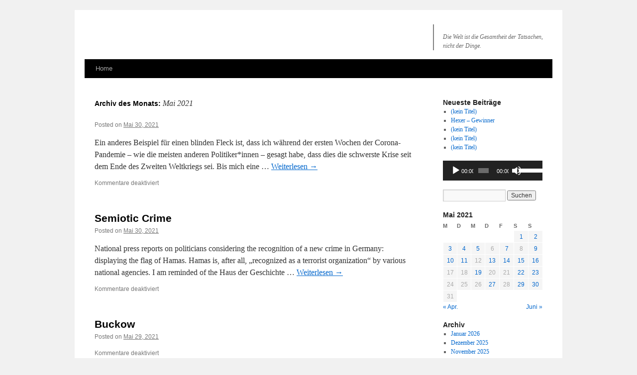

--- FILE ---
content_type: text/html; charset=UTF-8
request_url: https://mwehle.de/wp/?m=202105
body_size: 10893
content:
<!DOCTYPE html>
<html lang="de">
<head>
<meta charset="UTF-8" />
<title>
Mai | 2021 | 	</title>
<link rel="profile" href="http://gmpg.org/xfn/11" />
<link rel="stylesheet" type="text/css" media="all" href="https://mwehle.de/wp/wp-content/themes/twentyten-child/style.css?ver=20190507" />
<link rel="pingback" href="https://mwehle.de/wp/xmlrpc.php">
<meta name='robots' content='max-image-preview:large' />
<link rel="alternate" type="application/rss+xml" title=" &raquo; Feed" href="https://mwehle.de/wp/?feed=rss2" />
<link rel="alternate" type="application/rss+xml" title=" &raquo; Kommentar-Feed" href="https://mwehle.de/wp/?feed=comments-rss2" />
<style id='wp-img-auto-sizes-contain-inline-css' type='text/css'>
img:is([sizes=auto i],[sizes^="auto," i]){contain-intrinsic-size:3000px 1500px}
/*# sourceURL=wp-img-auto-sizes-contain-inline-css */
</style>
<style id='wp-emoji-styles-inline-css' type='text/css'>

	img.wp-smiley, img.emoji {
		display: inline !important;
		border: none !important;
		box-shadow: none !important;
		height: 1em !important;
		width: 1em !important;
		margin: 0 0.07em !important;
		vertical-align: -0.1em !important;
		background: none !important;
		padding: 0 !important;
	}
/*# sourceURL=wp-emoji-styles-inline-css */
</style>
<style id='wp-block-library-inline-css' type='text/css'>
:root{--wp-block-synced-color:#7a00df;--wp-block-synced-color--rgb:122,0,223;--wp-bound-block-color:var(--wp-block-synced-color);--wp-editor-canvas-background:#ddd;--wp-admin-theme-color:#007cba;--wp-admin-theme-color--rgb:0,124,186;--wp-admin-theme-color-darker-10:#006ba1;--wp-admin-theme-color-darker-10--rgb:0,107,160.5;--wp-admin-theme-color-darker-20:#005a87;--wp-admin-theme-color-darker-20--rgb:0,90,135;--wp-admin-border-width-focus:2px}@media (min-resolution:192dpi){:root{--wp-admin-border-width-focus:1.5px}}.wp-element-button{cursor:pointer}:root .has-very-light-gray-background-color{background-color:#eee}:root .has-very-dark-gray-background-color{background-color:#313131}:root .has-very-light-gray-color{color:#eee}:root .has-very-dark-gray-color{color:#313131}:root .has-vivid-green-cyan-to-vivid-cyan-blue-gradient-background{background:linear-gradient(135deg,#00d084,#0693e3)}:root .has-purple-crush-gradient-background{background:linear-gradient(135deg,#34e2e4,#4721fb 50%,#ab1dfe)}:root .has-hazy-dawn-gradient-background{background:linear-gradient(135deg,#faaca8,#dad0ec)}:root .has-subdued-olive-gradient-background{background:linear-gradient(135deg,#fafae1,#67a671)}:root .has-atomic-cream-gradient-background{background:linear-gradient(135deg,#fdd79a,#004a59)}:root .has-nightshade-gradient-background{background:linear-gradient(135deg,#330968,#31cdcf)}:root .has-midnight-gradient-background{background:linear-gradient(135deg,#020381,#2874fc)}:root{--wp--preset--font-size--normal:16px;--wp--preset--font-size--huge:42px}.has-regular-font-size{font-size:1em}.has-larger-font-size{font-size:2.625em}.has-normal-font-size{font-size:var(--wp--preset--font-size--normal)}.has-huge-font-size{font-size:var(--wp--preset--font-size--huge)}.has-text-align-center{text-align:center}.has-text-align-left{text-align:left}.has-text-align-right{text-align:right}.has-fit-text{white-space:nowrap!important}#end-resizable-editor-section{display:none}.aligncenter{clear:both}.items-justified-left{justify-content:flex-start}.items-justified-center{justify-content:center}.items-justified-right{justify-content:flex-end}.items-justified-space-between{justify-content:space-between}.screen-reader-text{border:0;clip-path:inset(50%);height:1px;margin:-1px;overflow:hidden;padding:0;position:absolute;width:1px;word-wrap:normal!important}.screen-reader-text:focus{background-color:#ddd;clip-path:none;color:#444;display:block;font-size:1em;height:auto;left:5px;line-height:normal;padding:15px 23px 14px;text-decoration:none;top:5px;width:auto;z-index:100000}html :where(.has-border-color){border-style:solid}html :where([style*=border-top-color]){border-top-style:solid}html :where([style*=border-right-color]){border-right-style:solid}html :where([style*=border-bottom-color]){border-bottom-style:solid}html :where([style*=border-left-color]){border-left-style:solid}html :where([style*=border-width]){border-style:solid}html :where([style*=border-top-width]){border-top-style:solid}html :where([style*=border-right-width]){border-right-style:solid}html :where([style*=border-bottom-width]){border-bottom-style:solid}html :where([style*=border-left-width]){border-left-style:solid}html :where(img[class*=wp-image-]){height:auto;max-width:100%}:where(figure){margin:0 0 1em}html :where(.is-position-sticky){--wp-admin--admin-bar--position-offset:var(--wp-admin--admin-bar--height,0px)}@media screen and (max-width:600px){html :where(.is-position-sticky){--wp-admin--admin-bar--position-offset:0px}}

/*# sourceURL=wp-block-library-inline-css */
</style><style id='global-styles-inline-css' type='text/css'>
:root{--wp--preset--aspect-ratio--square: 1;--wp--preset--aspect-ratio--4-3: 4/3;--wp--preset--aspect-ratio--3-4: 3/4;--wp--preset--aspect-ratio--3-2: 3/2;--wp--preset--aspect-ratio--2-3: 2/3;--wp--preset--aspect-ratio--16-9: 16/9;--wp--preset--aspect-ratio--9-16: 9/16;--wp--preset--color--black: #000;--wp--preset--color--cyan-bluish-gray: #abb8c3;--wp--preset--color--white: #fff;--wp--preset--color--pale-pink: #f78da7;--wp--preset--color--vivid-red: #cf2e2e;--wp--preset--color--luminous-vivid-orange: #ff6900;--wp--preset--color--luminous-vivid-amber: #fcb900;--wp--preset--color--light-green-cyan: #7bdcb5;--wp--preset--color--vivid-green-cyan: #00d084;--wp--preset--color--pale-cyan-blue: #8ed1fc;--wp--preset--color--vivid-cyan-blue: #0693e3;--wp--preset--color--vivid-purple: #9b51e0;--wp--preset--color--blue: #0066cc;--wp--preset--color--medium-gray: #666;--wp--preset--color--light-gray: #f1f1f1;--wp--preset--gradient--vivid-cyan-blue-to-vivid-purple: linear-gradient(135deg,rgb(6,147,227) 0%,rgb(155,81,224) 100%);--wp--preset--gradient--light-green-cyan-to-vivid-green-cyan: linear-gradient(135deg,rgb(122,220,180) 0%,rgb(0,208,130) 100%);--wp--preset--gradient--luminous-vivid-amber-to-luminous-vivid-orange: linear-gradient(135deg,rgb(252,185,0) 0%,rgb(255,105,0) 100%);--wp--preset--gradient--luminous-vivid-orange-to-vivid-red: linear-gradient(135deg,rgb(255,105,0) 0%,rgb(207,46,46) 100%);--wp--preset--gradient--very-light-gray-to-cyan-bluish-gray: linear-gradient(135deg,rgb(238,238,238) 0%,rgb(169,184,195) 100%);--wp--preset--gradient--cool-to-warm-spectrum: linear-gradient(135deg,rgb(74,234,220) 0%,rgb(151,120,209) 20%,rgb(207,42,186) 40%,rgb(238,44,130) 60%,rgb(251,105,98) 80%,rgb(254,248,76) 100%);--wp--preset--gradient--blush-light-purple: linear-gradient(135deg,rgb(255,206,236) 0%,rgb(152,150,240) 100%);--wp--preset--gradient--blush-bordeaux: linear-gradient(135deg,rgb(254,205,165) 0%,rgb(254,45,45) 50%,rgb(107,0,62) 100%);--wp--preset--gradient--luminous-dusk: linear-gradient(135deg,rgb(255,203,112) 0%,rgb(199,81,192) 50%,rgb(65,88,208) 100%);--wp--preset--gradient--pale-ocean: linear-gradient(135deg,rgb(255,245,203) 0%,rgb(182,227,212) 50%,rgb(51,167,181) 100%);--wp--preset--gradient--electric-grass: linear-gradient(135deg,rgb(202,248,128) 0%,rgb(113,206,126) 100%);--wp--preset--gradient--midnight: linear-gradient(135deg,rgb(2,3,129) 0%,rgb(40,116,252) 100%);--wp--preset--font-size--small: 13px;--wp--preset--font-size--medium: 20px;--wp--preset--font-size--large: 36px;--wp--preset--font-size--x-large: 42px;--wp--preset--spacing--20: 0.44rem;--wp--preset--spacing--30: 0.67rem;--wp--preset--spacing--40: 1rem;--wp--preset--spacing--50: 1.5rem;--wp--preset--spacing--60: 2.25rem;--wp--preset--spacing--70: 3.38rem;--wp--preset--spacing--80: 5.06rem;--wp--preset--shadow--natural: 6px 6px 9px rgba(0, 0, 0, 0.2);--wp--preset--shadow--deep: 12px 12px 50px rgba(0, 0, 0, 0.4);--wp--preset--shadow--sharp: 6px 6px 0px rgba(0, 0, 0, 0.2);--wp--preset--shadow--outlined: 6px 6px 0px -3px rgb(255, 255, 255), 6px 6px rgb(0, 0, 0);--wp--preset--shadow--crisp: 6px 6px 0px rgb(0, 0, 0);}:where(.is-layout-flex){gap: 0.5em;}:where(.is-layout-grid){gap: 0.5em;}body .is-layout-flex{display: flex;}.is-layout-flex{flex-wrap: wrap;align-items: center;}.is-layout-flex > :is(*, div){margin: 0;}body .is-layout-grid{display: grid;}.is-layout-grid > :is(*, div){margin: 0;}:where(.wp-block-columns.is-layout-flex){gap: 2em;}:where(.wp-block-columns.is-layout-grid){gap: 2em;}:where(.wp-block-post-template.is-layout-flex){gap: 1.25em;}:where(.wp-block-post-template.is-layout-grid){gap: 1.25em;}.has-black-color{color: var(--wp--preset--color--black) !important;}.has-cyan-bluish-gray-color{color: var(--wp--preset--color--cyan-bluish-gray) !important;}.has-white-color{color: var(--wp--preset--color--white) !important;}.has-pale-pink-color{color: var(--wp--preset--color--pale-pink) !important;}.has-vivid-red-color{color: var(--wp--preset--color--vivid-red) !important;}.has-luminous-vivid-orange-color{color: var(--wp--preset--color--luminous-vivid-orange) !important;}.has-luminous-vivid-amber-color{color: var(--wp--preset--color--luminous-vivid-amber) !important;}.has-light-green-cyan-color{color: var(--wp--preset--color--light-green-cyan) !important;}.has-vivid-green-cyan-color{color: var(--wp--preset--color--vivid-green-cyan) !important;}.has-pale-cyan-blue-color{color: var(--wp--preset--color--pale-cyan-blue) !important;}.has-vivid-cyan-blue-color{color: var(--wp--preset--color--vivid-cyan-blue) !important;}.has-vivid-purple-color{color: var(--wp--preset--color--vivid-purple) !important;}.has-black-background-color{background-color: var(--wp--preset--color--black) !important;}.has-cyan-bluish-gray-background-color{background-color: var(--wp--preset--color--cyan-bluish-gray) !important;}.has-white-background-color{background-color: var(--wp--preset--color--white) !important;}.has-pale-pink-background-color{background-color: var(--wp--preset--color--pale-pink) !important;}.has-vivid-red-background-color{background-color: var(--wp--preset--color--vivid-red) !important;}.has-luminous-vivid-orange-background-color{background-color: var(--wp--preset--color--luminous-vivid-orange) !important;}.has-luminous-vivid-amber-background-color{background-color: var(--wp--preset--color--luminous-vivid-amber) !important;}.has-light-green-cyan-background-color{background-color: var(--wp--preset--color--light-green-cyan) !important;}.has-vivid-green-cyan-background-color{background-color: var(--wp--preset--color--vivid-green-cyan) !important;}.has-pale-cyan-blue-background-color{background-color: var(--wp--preset--color--pale-cyan-blue) !important;}.has-vivid-cyan-blue-background-color{background-color: var(--wp--preset--color--vivid-cyan-blue) !important;}.has-vivid-purple-background-color{background-color: var(--wp--preset--color--vivid-purple) !important;}.has-black-border-color{border-color: var(--wp--preset--color--black) !important;}.has-cyan-bluish-gray-border-color{border-color: var(--wp--preset--color--cyan-bluish-gray) !important;}.has-white-border-color{border-color: var(--wp--preset--color--white) !important;}.has-pale-pink-border-color{border-color: var(--wp--preset--color--pale-pink) !important;}.has-vivid-red-border-color{border-color: var(--wp--preset--color--vivid-red) !important;}.has-luminous-vivid-orange-border-color{border-color: var(--wp--preset--color--luminous-vivid-orange) !important;}.has-luminous-vivid-amber-border-color{border-color: var(--wp--preset--color--luminous-vivid-amber) !important;}.has-light-green-cyan-border-color{border-color: var(--wp--preset--color--light-green-cyan) !important;}.has-vivid-green-cyan-border-color{border-color: var(--wp--preset--color--vivid-green-cyan) !important;}.has-pale-cyan-blue-border-color{border-color: var(--wp--preset--color--pale-cyan-blue) !important;}.has-vivid-cyan-blue-border-color{border-color: var(--wp--preset--color--vivid-cyan-blue) !important;}.has-vivid-purple-border-color{border-color: var(--wp--preset--color--vivid-purple) !important;}.has-vivid-cyan-blue-to-vivid-purple-gradient-background{background: var(--wp--preset--gradient--vivid-cyan-blue-to-vivid-purple) !important;}.has-light-green-cyan-to-vivid-green-cyan-gradient-background{background: var(--wp--preset--gradient--light-green-cyan-to-vivid-green-cyan) !important;}.has-luminous-vivid-amber-to-luminous-vivid-orange-gradient-background{background: var(--wp--preset--gradient--luminous-vivid-amber-to-luminous-vivid-orange) !important;}.has-luminous-vivid-orange-to-vivid-red-gradient-background{background: var(--wp--preset--gradient--luminous-vivid-orange-to-vivid-red) !important;}.has-very-light-gray-to-cyan-bluish-gray-gradient-background{background: var(--wp--preset--gradient--very-light-gray-to-cyan-bluish-gray) !important;}.has-cool-to-warm-spectrum-gradient-background{background: var(--wp--preset--gradient--cool-to-warm-spectrum) !important;}.has-blush-light-purple-gradient-background{background: var(--wp--preset--gradient--blush-light-purple) !important;}.has-blush-bordeaux-gradient-background{background: var(--wp--preset--gradient--blush-bordeaux) !important;}.has-luminous-dusk-gradient-background{background: var(--wp--preset--gradient--luminous-dusk) !important;}.has-pale-ocean-gradient-background{background: var(--wp--preset--gradient--pale-ocean) !important;}.has-electric-grass-gradient-background{background: var(--wp--preset--gradient--electric-grass) !important;}.has-midnight-gradient-background{background: var(--wp--preset--gradient--midnight) !important;}.has-small-font-size{font-size: var(--wp--preset--font-size--small) !important;}.has-medium-font-size{font-size: var(--wp--preset--font-size--medium) !important;}.has-large-font-size{font-size: var(--wp--preset--font-size--large) !important;}.has-x-large-font-size{font-size: var(--wp--preset--font-size--x-large) !important;}
/*# sourceURL=global-styles-inline-css */
</style>

<style id='classic-theme-styles-inline-css' type='text/css'>
/*! This file is auto-generated */
.wp-block-button__link{color:#fff;background-color:#32373c;border-radius:9999px;box-shadow:none;text-decoration:none;padding:calc(.667em + 2px) calc(1.333em + 2px);font-size:1.125em}.wp-block-file__button{background:#32373c;color:#fff;text-decoration:none}
/*# sourceURL=/wp-includes/css/classic-themes.min.css */
</style>
<link rel='stylesheet' id='bb-tcs-editor-style-shared-css' href='https://mwehle.de/wp/wp-content/themes/twentyten-child/editor-style-shared.css' type='text/css' media='all' />
<link rel='stylesheet' id='ce_responsive-css' href='https://mwehle.de/wp/wp-content/plugins/simple-embed-code/css/video-container.min.css?ver=2.5.1' type='text/css' media='all' />
<link rel='stylesheet' id='output-style-css' href='https://mwehle.de/wp/wp-content/plugins/wp-gpx-maps/css/wp-gpx-maps-output.css?ver=1.0.0' type='text/css' media='all' />
<link rel='stylesheet' id='leaflet-css' href='https://mwehle.de/wp/wp-content/plugins/wp-gpx-maps/ThirdParties/Leaflet_1.5.1/leaflet.css?ver=1.5.1' type='text/css' media='all' />
<link rel='stylesheet' id='leaflet.markercluster-css' href='https://mwehle.de/wp/wp-content/plugins/wp-gpx-maps/ThirdParties/Leaflet.markercluster-1.4.1/MarkerCluster.css?ver=1.4.1,' type='text/css' media='all' />
<link rel='stylesheet' id='leaflet.Photo-css' href='https://mwehle.de/wp/wp-content/plugins/wp-gpx-maps/ThirdParties/Leaflet.Photo/Leaflet.Photo.css?ver=6.9' type='text/css' media='all' />
<link rel='stylesheet' id='leaflet.fullscreen-css' href='https://mwehle.de/wp/wp-content/plugins/wp-gpx-maps/ThirdParties/leaflet.fullscreen-1.4.5/Control.FullScreen.css?ver=1.5.1' type='text/css' media='all' />
<link rel='stylesheet' id='parent-style-css' href='https://mwehle.de/wp/wp-content/themes/twentyten/style.css?ver=6.9' type='text/css' media='all' />
<link rel='stylesheet' id='child-style-css' href='https://mwehle.de/wp/wp-content/themes/twentyten-child/style.css?ver=1.0.0' type='text/css' media='all' />
<link rel='stylesheet' id='twentyten-block-style-css' href='https://mwehle.de/wp/wp-content/themes/twentyten/blocks.css?ver=20250220' type='text/css' media='all' />
<link rel='stylesheet' id='tablepress-default-css' href='https://mwehle.de/wp/wp-content/tablepress-combined.min.css?ver=310' type='text/css' media='all' />
<script type="text/javascript" src="https://mwehle.de/wp/wp-content/plugins/wp-gpx-maps/ThirdParties/Leaflet_1.5.1/leaflet.js?ver=1.5.1" id="leaflet-js"></script>
<script type="text/javascript" src="https://mwehle.de/wp/wp-content/plugins/wp-gpx-maps/ThirdParties/Leaflet.markercluster-1.4.1/leaflet.markercluster.js?ver=1.4.1" id="leaflet.markercluster-js"></script>
<script type="text/javascript" src="https://mwehle.de/wp/wp-content/plugins/wp-gpx-maps/ThirdParties/Leaflet.Photo/Leaflet.Photo.js?ver=6.9" id="leaflet.Photo-js"></script>
<script type="text/javascript" src="https://mwehle.de/wp/wp-content/plugins/wp-gpx-maps/ThirdParties/leaflet.fullscreen-1.4.5/Control.FullScreen.js?ver=1.4.5" id="leaflet.fullscreen-js"></script>
<script type="text/javascript" src="https://mwehle.de/wp/wp-includes/js/jquery/jquery.min.js?ver=3.7.1" id="jquery-core-js"></script>
<script type="text/javascript" src="https://mwehle.de/wp/wp-includes/js/jquery/jquery-migrate.min.js?ver=3.4.1" id="jquery-migrate-js"></script>
<script type="text/javascript" src="https://mwehle.de/wp/wp-content/plugins/wp-gpx-maps/js/Chart.min.js?ver=2.8.0" id="chartjs-js"></script>
<script type="text/javascript" src="https://mwehle.de/wp/wp-content/plugins/wp-gpx-maps/js/WP-GPX-Maps.js?ver=1.6.02" id="wp-gpx-maps-js"></script>
<link rel="https://api.w.org/" href="https://mwehle.de/wp/index.php?rest_route=/" /><link rel="EditURI" type="application/rsd+xml" title="RSD" href="https://mwehle.de/wp/xmlrpc.php?rsd" />
<meta name="generator" content="WordPress 6.9" />
<link rel="icon" href="https://mwehle.eu/wp/wp-content/uploads/2019/02/cropped-mwehle23012019-32x32.jpg" sizes="32x32" />
<link rel="icon" href="https://mwehle.eu/wp/wp-content/uploads/2019/02/cropped-mwehle23012019-192x192.jpg" sizes="192x192" />
<link rel="apple-touch-icon" href="https://mwehle.eu/wp/wp-content/uploads/2019/02/cropped-mwehle23012019-180x180.jpg" />
<meta name="msapplication-TileImage" content="https://mwehle.eu/wp/wp-content/uploads/2019/02/cropped-mwehle23012019-270x270.jpg" />
		<style type="text/css" id="wp-custom-css">
			.wp-caption p.wp-caption-text {
	display: inline;
  -webkit-box-decoration-break: clone;
  box-decoration-break: clone;
}

.wp-caption.alignleft {
  text-align: left !important;
}

.wp-caption.alignright {
  text-align: right !important;
}		</style>
		<link rel='stylesheet' id='mediaelement-css' href='https://mwehle.de/wp/wp-includes/js/mediaelement/mediaelementplayer-legacy.min.css?ver=4.2.17' type='text/css' media='all' />
<link rel='stylesheet' id='wp-mediaelement-css' href='https://mwehle.de/wp/wp-includes/js/mediaelement/wp-mediaelement.min.css?ver=6.9' type='text/css' media='all' />
</head>

<body class="archive date wp-theme-twentyten wp-child-theme-twentyten-child">
<div id="wrapper" class="hfeed">
	<div id="header">
		<div id="masthead">
			<div id="branding" role="banner">
								<div id="site-title">
					<span>
						<a href="https://mwehle.de/wp/" title="" rel="home"></a>
					</span>
				</div>
				<div id="site-description">Die Welt ist die Gesamtheit der Tatsachen, nicht der Dinge.</div>

									<img src="" height=50px" alt="" class="w3-border-gray" /> 
					<!-- // comment this out to disable header - mw 05.02.2021 
					<img src="" width="940" height="198" alt="" /> 
					-->
								</div><!-- #branding -->

			<div id="access" role="navigation">
								<div class="skip-link screen-reader-text"><a href="#content" title="Zum Inhalt springen">Zum Inhalt springen</a></div>
				<div class="menu-header"><ul id="menu-menu-1" class="menu"><li><a href = "https://mwehle.de/wp">Home</a></li></ul></div>			</div><!-- #access -->
		</div><!-- #masthead -->
	</div><!-- #header -->

	<div id="main">

		<div id="container">
			<div id="content" role="main">


			<h1 class="page-title">
			Archiv des Monats: <span>Mai 2021</span>			</h1>


	<div id="nav-above" class="navigation">
		<div class="nav-previous"><a href="https://mwehle.de/wp/?m=202105&#038;paged=2" ><span class="meta-nav">&larr;</span> Ältere Beiträge</a></div>
		<div class="nav-next"></div>
	</div><!-- #nav-above -->




			<div id="post-14473" class="post-14473 post type-post status-publish format-standard hentry category-uncategorized">
			<h2 class="entry-title"><a href="https://mwehle.de/wp/?p=14473" rel="bookmark"></a></h2>

			<div class="entry-meta">
				<span class="meta-prep meta-prep-author">Posted on</span> <a href="https://mwehle.de/wp/?p=14473" title="17:23" rel="bookmark"><span class="entry-date">Mai 30, 2021</span></a>			</div><!-- .entry-meta -->

				<div class="entry-summary">
				<p>Ein anderes Beispiel für einen blinden Fleck ist, dass ich während der ersten Wochen der Corona-Pandemie – wie die meisten anderen Politiker*innen – gesagt habe, dass dies die schwerste Krise seit dem Ende des Zweiten Weltkriegs sei. Bis mich eine &hellip; <a href="https://mwehle.de/wp/?p=14473">Weiterlesen <span class="meta-nav">&rarr;</span></a></p>
			</div><!-- .entry-summary -->
	
			<div class="entry-utility">
				<span class="comments-link"><span>Kommentare deaktiviert<span class="screen-reader-text"> für </span></span></span>
							</div><!-- .entry-utility -->
		</div><!-- #post-## -->

		
	


			<div id="post-14465" class="post-14465 post type-post status-publish format-standard hentry category-uncategorized">
			<h2 class="entry-title"><a href="https://mwehle.de/wp/?p=14465" rel="bookmark">Semiotic Crime</a></h2>

			<div class="entry-meta">
				<span class="meta-prep meta-prep-author">Posted on</span> <a href="https://mwehle.de/wp/?p=14465" title="04:25" rel="bookmark"><span class="entry-date">Mai 30, 2021</span></a>			</div><!-- .entry-meta -->

				<div class="entry-summary">
				<p>National press reports on politicians considering the recognition of a new crime in Germany: displaying the flag of Hamas. Hamas is, after all, &#8222;recognized as a terrorist organization&#8220; by various national agencies. I am reminded of the Haus der Geschichte &hellip; <a href="https://mwehle.de/wp/?p=14465">Weiterlesen <span class="meta-nav">&rarr;</span></a></p>
			</div><!-- .entry-summary -->
	
			<div class="entry-utility">
				<span class="comments-link"><span>Kommentare deaktiviert<span class="screen-reader-text"> für Semiotic Crime</span></span></span>
							</div><!-- .entry-utility -->
		</div><!-- #post-## -->

		
	


			<div id="post-14462" class="post-14462 post type-post status-publish format-standard hentry category-uncategorized">
			<h2 class="entry-title"><a href="https://mwehle.de/wp/?p=14462" rel="bookmark">Buckow</a></h2>

			<div class="entry-meta">
				<span class="meta-prep meta-prep-author">Posted on</span> <a href="https://mwehle.de/wp/?p=14462" title="18:26" rel="bookmark"><span class="entry-date">Mai 29, 2021</span></a>			</div><!-- .entry-meta -->

				<div class="entry-summary">
							</div><!-- .entry-summary -->
	
			<div class="entry-utility">
				<span class="comments-link"><span>Kommentare deaktiviert<span class="screen-reader-text"> für Buckow</span></span></span>
							</div><!-- .entry-utility -->
		</div><!-- #post-## -->

		
	


			<div id="post-14458" class="post-14458 post type-post status-publish format-standard hentry category-uncategorized">
			<h2 class="entry-title"><a href="https://mwehle.de/wp/?p=14458" rel="bookmark"></a></h2>

			<div class="entry-meta">
				<span class="meta-prep meta-prep-author">Posted on</span> <a href="https://mwehle.de/wp/?p=14458" title="01:30" rel="bookmark"><span class="entry-date">Mai 27, 2021</span></a>			</div><!-- .entry-meta -->

				<div class="entry-summary">
				<p>FAZ: Die Bombe, die Robert Habeck in der Ukraine platzen ließ, hat in seiner eigenen Partei nur wenige Sekundärexplosionen verursacht. Natürlich musste der alte Haudegen Jürgen Trittin daran erinnern, dass die Grünen eine pazifistische Vergangenheit haben – wenn man von &hellip; <a href="https://mwehle.de/wp/?p=14458">Weiterlesen <span class="meta-nav">&rarr;</span></a></p>
			</div><!-- .entry-summary -->
	
			<div class="entry-utility">
				<span class="comments-link"><span>Kommentare deaktiviert<span class="screen-reader-text"> für </span></span></span>
							</div><!-- .entry-utility -->
		</div><!-- #post-## -->

		
	


			<div id="post-14451" class="post-14451 post type-post status-publish format-standard hentry category-uncategorized">
			<h2 class="entry-title"><a href="https://mwehle.de/wp/?p=14451" rel="bookmark">Grosse Heide Rundtour</a></h2>

			<div class="entry-meta">
				<span class="meta-prep meta-prep-author">Posted on</span> <a href="https://mwehle.de/wp/?p=14451" title="19:20" rel="bookmark"><span class="entry-date">Mai 23, 2021</span></a>			</div><!-- .entry-meta -->

				<div class="entry-summary">
							</div><!-- .entry-summary -->
	
			<div class="entry-utility">
				<span class="comments-link"><span>Kommentare deaktiviert<span class="screen-reader-text"> für Grosse Heide Rundtour</span></span></span>
							</div><!-- .entry-utility -->
		</div><!-- #post-## -->

		
	


			<div id="post-14449" class="post-14449 post type-post status-publish format-standard hentry category-uncategorized">
			<h2 class="entry-title"><a href="https://mwehle.de/wp/?p=14449" rel="bookmark"></a></h2>

			<div class="entry-meta">
				<span class="meta-prep meta-prep-author">Posted on</span> <a href="https://mwehle.de/wp/?p=14449" title="05:52" rel="bookmark"><span class="entry-date">Mai 22, 2021</span></a>			</div><!-- .entry-meta -->

				<div class="entry-summary">
				<p>Ulrich Ladurner, Die Zeit: Die deutsche Afghanistan-Debatte war unehrlich. Und so starben weiterhin deutsche Soldaten, es starben afghanische Zivilisten, es flossen Milliarden Euro in dunkle Kanäle.</p>
			</div><!-- .entry-summary -->
	
			<div class="entry-utility">
				<span class="comments-link"><span>Kommentare deaktiviert<span class="screen-reader-text"> für </span></span></span>
							</div><!-- .entry-utility -->
		</div><!-- #post-## -->

		
	


			<div id="post-14441" class="post-14441 post type-post status-publish format-standard hentry category-uncategorized">
			<h2 class="entry-title"><a href="https://mwehle.de/wp/?p=14441" rel="bookmark">LBJ, Johns Hopkins, April 7, 1965</a></h2>

			<div class="entry-meta">
				<span class="meta-prep meta-prep-author">Posted on</span> <a href="https://mwehle.de/wp/?p=14441" title="11:18" rel="bookmark"><span class="entry-date">Mai 19, 2021</span></a>			</div><!-- .entry-meta -->

				<div class="entry-summary">
				<p>Tonight Americans and Asians are dying for a world where each people may choose its own path to change. This is the principle for which our ancestors fought in the valleys of Pennsylvania. It is the principle for which our &hellip; <a href="https://mwehle.de/wp/?p=14441">Weiterlesen <span class="meta-nav">&rarr;</span></a></p>
			</div><!-- .entry-summary -->
	
			<div class="entry-utility">
				<span class="comments-link"><span>Kommentare deaktiviert<span class="screen-reader-text"> für LBJ, Johns Hopkins, April 7, 1965</span></span></span>
							</div><!-- .entry-utility -->
		</div><!-- #post-## -->

		
	


			<div id="post-14436" class="post-14436 post type-post status-publish format-standard hentry category-uncategorized">
			<h2 class="entry-title"><a href="https://mwehle.de/wp/?p=14436" rel="bookmark"></a></h2>

			<div class="entry-meta">
				<span class="meta-prep meta-prep-author">Posted on</span> <a href="https://mwehle.de/wp/?p=14436" title="05:50" rel="bookmark"><span class="entry-date">Mai 19, 2021</span></a>			</div><!-- .entry-meta -->

				<div class="entry-summary">
				<p>In Nordvietnam begingen von den Amerikanern ausgebildete Agenten Sabotage gegen das Eisenbahnnetz und die öffentlichen Buslinien in Hanoi. —Ulrich Chaussy, »Rudi Dutschke«, (München: Droemer, 2018), 115. This kind of thing is simply absent from American consciousnesses. I remember in school Bạch &hellip; <a href="https://mwehle.de/wp/?p=14436">Weiterlesen <span class="meta-nav">&rarr;</span></a></p>
			</div><!-- .entry-summary -->
	
			<div class="entry-utility">
				<span class="comments-link"><span>Kommentare deaktiviert<span class="screen-reader-text"> für </span></span></span>
							</div><!-- .entry-utility -->
		</div><!-- #post-## -->

		
	


			<div id="post-14407" class="post-14407 post type-post status-publish format-standard hentry category-uncategorized">
			<h2 class="entry-title"><a href="https://mwehle.de/wp/?p=14407" rel="bookmark"></a></h2>

			<div class="entry-meta">
				<span class="meta-prep meta-prep-author">Posted on</span> <a href="https://mwehle.de/wp/?p=14407" title="13:35" rel="bookmark"><span class="entry-date">Mai 16, 2021</span></a>			</div><!-- .entry-meta -->

				<div class="entry-summary">
				<p>Natürlich verkauft auch der Arbeiter Westeuropas seine Arbeitskraft. Er verkauft sie gut. Er hat heute mehr zu verlieren als seine Ketten.…Ist die Lage gut, auch nur scheinbar gut, will er und wird er nichts riskieren. —Rudi Dutschke, »Jeder hat sein &hellip; <a href="https://mwehle.de/wp/?p=14407">Weiterlesen <span class="meta-nav">&rarr;</span></a></p>
			</div><!-- .entry-summary -->
	
			<div class="entry-utility">
				<span class="comments-link"><span>Kommentare deaktiviert<span class="screen-reader-text"> für </span></span></span>
							</div><!-- .entry-utility -->
		</div><!-- #post-## -->

		
	


			<div id="post-13345" class="post-13345 post type-post status-publish format-standard hentry category-uncategorized">
			<h2 class="entry-title"><a href="https://mwehle.de/wp/?p=13345" rel="bookmark"></a></h2>

			<div class="entry-meta">
				<span class="meta-prep meta-prep-author">Posted on</span> <a href="https://mwehle.de/wp/?p=13345" title="08:00" rel="bookmark"><span class="entry-date">Mai 16, 2021</span></a>			</div><!-- .entry-meta -->

				<div class="entry-summary">
							</div><!-- .entry-summary -->
	
			<div class="entry-utility">
				<span class="comments-link"><span>Kommentare deaktiviert<span class="screen-reader-text"> für </span></span></span>
							</div><!-- .entry-utility -->
		</div><!-- #post-## -->

		
	

				<div id="nav-below" class="navigation">
					<div class="nav-previous"><a href="https://mwehle.de/wp/?m=202105&#038;paged=2" ><span class="meta-nav">&larr;</span> Ältere Beiträge</a></div>
					<div class="nav-next"></div>
				</div><!-- #nav-below -->

			</div><!-- #content -->
		</div><!-- #container -->


		<div id="primary" class="widget-area" role="complementary">
			<ul class="xoxo">


		<li id="recent-posts-2" class="widget-container widget_recent_entries">
		<h3 class="widget-title">Neueste Beiträge</h3>
		<ul>
											<li>
					<a href="https://mwehle.de/wp/?p=26964">(kein Titel)</a>
									</li>
											<li>
					<a href="https://mwehle.de/wp/?p=26959">Hexer &#8211; Gewinner</a>
									</li>
											<li>
					<a href="https://mwehle.de/wp/?p=26956">(kein Titel)</a>
									</li>
											<li>
					<a href="https://mwehle.de/wp/?p=26953">(kein Titel)</a>
									</li>
											<li>
					<a href="https://mwehle.de/wp/?p=26951">(kein Titel)</a>
									</li>
					</ul>

		</li><li id="media_audio-3" class="widget-container widget_media_audio"><audio class="wp-audio-shortcode" id="audio-13345-1" preload="none" style="width: 100%;" controls="controls"><source type="audio/mpeg" src="https://mwehle.eu/wp/wp-content/uploads/2023/11/Stell-dich-mitten-in-den-Regen.mp3?_=1" /><source type="audio/mpeg" src="https://mwehle.eu/wp/wp-content/uploads/2023/11/Stell-dich-mitten-in-den-Regen.mp3?_=1" /><a href="https://mwehle.eu/wp/wp-content/uploads/2023/11/Stell-dich-mitten-in-den-Regen.mp3">https://mwehle.eu/wp/wp-content/uploads/2023/11/Stell-dich-mitten-in-den-Regen.mp3</a></audio></li><li id="search-2" class="widget-container widget_search"><form role="search" method="get" id="searchform" class="searchform" action="https://mwehle.de/wp/">
				<div>
					<label class="screen-reader-text" for="s">Suche nach:</label>
					<input type="text" value="" name="s" id="s" />
					<input type="submit" id="searchsubmit" value="Suchen" />
				</div>
			</form></li><li id="calendar-4" class="widget-container widget_calendar"><div id="calendar_wrap" class="calendar_wrap"><table id="wp-calendar" class="wp-calendar-table">
	<caption>Mai 2021</caption>
	<thead>
	<tr>
		<th scope="col" aria-label="Montag">M</th>
		<th scope="col" aria-label="Dienstag">D</th>
		<th scope="col" aria-label="Mittwoch">M</th>
		<th scope="col" aria-label="Donnerstag">D</th>
		<th scope="col" aria-label="Freitag">F</th>
		<th scope="col" aria-label="Samstag">S</th>
		<th scope="col" aria-label="Sonntag">S</th>
	</tr>
	</thead>
	<tbody>
	<tr>
		<td colspan="5" class="pad">&nbsp;</td><td><a href="https://mwehle.de/wp/?m=20210501" aria-label="Beiträge veröffentlicht am 1. May 2021">1</a></td><td><a href="https://mwehle.de/wp/?m=20210502" aria-label="Beiträge veröffentlicht am 2. May 2021">2</a></td>
	</tr>
	<tr>
		<td><a href="https://mwehle.de/wp/?m=20210503" aria-label="Beiträge veröffentlicht am 3. May 2021">3</a></td><td><a href="https://mwehle.de/wp/?m=20210504" aria-label="Beiträge veröffentlicht am 4. May 2021">4</a></td><td><a href="https://mwehle.de/wp/?m=20210505" aria-label="Beiträge veröffentlicht am 5. May 2021">5</a></td><td>6</td><td><a href="https://mwehle.de/wp/?m=20210507" aria-label="Beiträge veröffentlicht am 7. May 2021">7</a></td><td>8</td><td><a href="https://mwehle.de/wp/?m=20210509" aria-label="Beiträge veröffentlicht am 9. May 2021">9</a></td>
	</tr>
	<tr>
		<td><a href="https://mwehle.de/wp/?m=20210510" aria-label="Beiträge veröffentlicht am 10. May 2021">10</a></td><td><a href="https://mwehle.de/wp/?m=20210511" aria-label="Beiträge veröffentlicht am 11. May 2021">11</a></td><td>12</td><td><a href="https://mwehle.de/wp/?m=20210513" aria-label="Beiträge veröffentlicht am 13. May 2021">13</a></td><td><a href="https://mwehle.de/wp/?m=20210514" aria-label="Beiträge veröffentlicht am 14. May 2021">14</a></td><td><a href="https://mwehle.de/wp/?m=20210515" aria-label="Beiträge veröffentlicht am 15. May 2021">15</a></td><td><a href="https://mwehle.de/wp/?m=20210516" aria-label="Beiträge veröffentlicht am 16. May 2021">16</a></td>
	</tr>
	<tr>
		<td>17</td><td>18</td><td><a href="https://mwehle.de/wp/?m=20210519" aria-label="Beiträge veröffentlicht am 19. May 2021">19</a></td><td>20</td><td>21</td><td><a href="https://mwehle.de/wp/?m=20210522" aria-label="Beiträge veröffentlicht am 22. May 2021">22</a></td><td><a href="https://mwehle.de/wp/?m=20210523" aria-label="Beiträge veröffentlicht am 23. May 2021">23</a></td>
	</tr>
	<tr>
		<td>24</td><td>25</td><td>26</td><td><a href="https://mwehle.de/wp/?m=20210527" aria-label="Beiträge veröffentlicht am 27. May 2021">27</a></td><td>28</td><td><a href="https://mwehle.de/wp/?m=20210529" aria-label="Beiträge veröffentlicht am 29. May 2021">29</a></td><td><a href="https://mwehle.de/wp/?m=20210530" aria-label="Beiträge veröffentlicht am 30. May 2021">30</a></td>
	</tr>
	<tr>
		<td>31</td>
		<td class="pad" colspan="6">&nbsp;</td>
	</tr>
	</tbody>
	</table><nav aria-label="Vorherige und nächste Monate" class="wp-calendar-nav">
		<span class="wp-calendar-nav-prev"><a href="https://mwehle.de/wp/?m=202104">&laquo; Apr.</a></span>
		<span class="pad">&nbsp;</span>
		<span class="wp-calendar-nav-next"><a href="https://mwehle.de/wp/?m=202106">Juni &raquo;</a></span>
	</nav></div></li><li id="archives-2" class="widget-container widget_archive"><h3 class="widget-title">Archiv</h3>
			<ul>
					<li><a href='https://mwehle.de/wp/?m=202601'>Januar 2026</a></li>
	<li><a href='https://mwehle.de/wp/?m=202512'>Dezember 2025</a></li>
	<li><a href='https://mwehle.de/wp/?m=202511'>November 2025</a></li>
	<li><a href='https://mwehle.de/wp/?m=202510'>Oktober 2025</a></li>
	<li><a href='https://mwehle.de/wp/?m=202509'>September 2025</a></li>
	<li><a href='https://mwehle.de/wp/?m=202508'>August 2025</a></li>
	<li><a href='https://mwehle.de/wp/?m=202507'>Juli 2025</a></li>
	<li><a href='https://mwehle.de/wp/?m=202506'>Juni 2025</a></li>
	<li><a href='https://mwehle.de/wp/?m=202505'>Mai 2025</a></li>
	<li><a href='https://mwehle.de/wp/?m=202504'>April 2025</a></li>
	<li><a href='https://mwehle.de/wp/?m=202503'>März 2025</a></li>
	<li><a href='https://mwehle.de/wp/?m=202502'>Februar 2025</a></li>
	<li><a href='https://mwehle.de/wp/?m=202501'>Januar 2025</a></li>
	<li><a href='https://mwehle.de/wp/?m=202412'>Dezember 2024</a></li>
	<li><a href='https://mwehle.de/wp/?m=202411'>November 2024</a></li>
	<li><a href='https://mwehle.de/wp/?m=202410'>Oktober 2024</a></li>
	<li><a href='https://mwehle.de/wp/?m=202409'>September 2024</a></li>
	<li><a href='https://mwehle.de/wp/?m=202408'>August 2024</a></li>
	<li><a href='https://mwehle.de/wp/?m=202407'>Juli 2024</a></li>
	<li><a href='https://mwehle.de/wp/?m=202406'>Juni 2024</a></li>
	<li><a href='https://mwehle.de/wp/?m=202405'>Mai 2024</a></li>
	<li><a href='https://mwehle.de/wp/?m=202404'>April 2024</a></li>
	<li><a href='https://mwehle.de/wp/?m=202403'>März 2024</a></li>
	<li><a href='https://mwehle.de/wp/?m=202402'>Februar 2024</a></li>
	<li><a href='https://mwehle.de/wp/?m=202401'>Januar 2024</a></li>
	<li><a href='https://mwehle.de/wp/?m=202312'>Dezember 2023</a></li>
	<li><a href='https://mwehle.de/wp/?m=202311'>November 2023</a></li>
	<li><a href='https://mwehle.de/wp/?m=202310'>Oktober 2023</a></li>
	<li><a href='https://mwehle.de/wp/?m=202309'>September 2023</a></li>
	<li><a href='https://mwehle.de/wp/?m=202308'>August 2023</a></li>
	<li><a href='https://mwehle.de/wp/?m=202307'>Juli 2023</a></li>
	<li><a href='https://mwehle.de/wp/?m=202306'>Juni 2023</a></li>
	<li><a href='https://mwehle.de/wp/?m=202305'>Mai 2023</a></li>
	<li><a href='https://mwehle.de/wp/?m=202304'>April 2023</a></li>
	<li><a href='https://mwehle.de/wp/?m=202303'>März 2023</a></li>
	<li><a href='https://mwehle.de/wp/?m=202302'>Februar 2023</a></li>
	<li><a href='https://mwehle.de/wp/?m=202301'>Januar 2023</a></li>
	<li><a href='https://mwehle.de/wp/?m=202212'>Dezember 2022</a></li>
	<li><a href='https://mwehle.de/wp/?m=202211'>November 2022</a></li>
	<li><a href='https://mwehle.de/wp/?m=202210'>Oktober 2022</a></li>
	<li><a href='https://mwehle.de/wp/?m=202209'>September 2022</a></li>
	<li><a href='https://mwehle.de/wp/?m=202208'>August 2022</a></li>
	<li><a href='https://mwehle.de/wp/?m=202207'>Juli 2022</a></li>
	<li><a href='https://mwehle.de/wp/?m=202206'>Juni 2022</a></li>
	<li><a href='https://mwehle.de/wp/?m=202205'>Mai 2022</a></li>
	<li><a href='https://mwehle.de/wp/?m=202204'>April 2022</a></li>
	<li><a href='https://mwehle.de/wp/?m=202203'>März 2022</a></li>
	<li><a href='https://mwehle.de/wp/?m=202202'>Februar 2022</a></li>
	<li><a href='https://mwehle.de/wp/?m=202201'>Januar 2022</a></li>
	<li><a href='https://mwehle.de/wp/?m=202112'>Dezember 2021</a></li>
	<li><a href='https://mwehle.de/wp/?m=202111'>November 2021</a></li>
	<li><a href='https://mwehle.de/wp/?m=202110'>Oktober 2021</a></li>
	<li><a href='https://mwehle.de/wp/?m=202109'>September 2021</a></li>
	<li><a href='https://mwehle.de/wp/?m=202108'>August 2021</a></li>
	<li><a href='https://mwehle.de/wp/?m=202107'>Juli 2021</a></li>
	<li><a href='https://mwehle.de/wp/?m=202106'>Juni 2021</a></li>
	<li><a href='https://mwehle.de/wp/?m=202105'>Mai 2021</a></li>
	<li><a href='https://mwehle.de/wp/?m=202104'>April 2021</a></li>
	<li><a href='https://mwehle.de/wp/?m=202103'>März 2021</a></li>
	<li><a href='https://mwehle.de/wp/?m=202102'>Februar 2021</a></li>
	<li><a href='https://mwehle.de/wp/?m=202101'>Januar 2021</a></li>
	<li><a href='https://mwehle.de/wp/?m=202012'>Dezember 2020</a></li>
	<li><a href='https://mwehle.de/wp/?m=202011'>November 2020</a></li>
	<li><a href='https://mwehle.de/wp/?m=202010'>Oktober 2020</a></li>
	<li><a href='https://mwehle.de/wp/?m=202009'>September 2020</a></li>
	<li><a href='https://mwehle.de/wp/?m=202008'>August 2020</a></li>
	<li><a href='https://mwehle.de/wp/?m=202007'>Juli 2020</a></li>
	<li><a href='https://mwehle.de/wp/?m=202006'>Juni 2020</a></li>
	<li><a href='https://mwehle.de/wp/?m=202005'>Mai 2020</a></li>
	<li><a href='https://mwehle.de/wp/?m=202004'>April 2020</a></li>
	<li><a href='https://mwehle.de/wp/?m=202003'>März 2020</a></li>
	<li><a href='https://mwehle.de/wp/?m=202002'>Februar 2020</a></li>
	<li><a href='https://mwehle.de/wp/?m=202001'>Januar 2020</a></li>
	<li><a href='https://mwehle.de/wp/?m=201912'>Dezember 2019</a></li>
	<li><a href='https://mwehle.de/wp/?m=201911'>November 2019</a></li>
	<li><a href='https://mwehle.de/wp/?m=201910'>Oktober 2019</a></li>
	<li><a href='https://mwehle.de/wp/?m=201909'>September 2019</a></li>
	<li><a href='https://mwehle.de/wp/?m=201908'>August 2019</a></li>
	<li><a href='https://mwehle.de/wp/?m=201907'>Juli 2019</a></li>
	<li><a href='https://mwehle.de/wp/?m=201906'>Juni 2019</a></li>
	<li><a href='https://mwehle.de/wp/?m=201905'>Mai 2019</a></li>
	<li><a href='https://mwehle.de/wp/?m=201904'>April 2019</a></li>
	<li><a href='https://mwehle.de/wp/?m=201903'>März 2019</a></li>
	<li><a href='https://mwehle.de/wp/?m=201902'>Februar 2019</a></li>
	<li><a href='https://mwehle.de/wp/?m=201901'>Januar 2019</a></li>
	<li><a href='https://mwehle.de/wp/?m=201812'>Dezember 2018</a></li>
	<li><a href='https://mwehle.de/wp/?m=201811'>November 2018</a></li>
	<li><a href='https://mwehle.de/wp/?m=201810'>Oktober 2018</a></li>
	<li><a href='https://mwehle.de/wp/?m=201809'>September 2018</a></li>
	<li><a href='https://mwehle.de/wp/?m=201808'>August 2018</a></li>
	<li><a href='https://mwehle.de/wp/?m=201807'>Juli 2018</a></li>
	<li><a href='https://mwehle.de/wp/?m=201806'>Juni 2018</a></li>
	<li><a href='https://mwehle.de/wp/?m=201805'>Mai 2018</a></li>
	<li><a href='https://mwehle.de/wp/?m=201804'>April 2018</a></li>
	<li><a href='https://mwehle.de/wp/?m=201803'>März 2018</a></li>
	<li><a href='https://mwehle.de/wp/?m=201802'>Februar 2018</a></li>
	<li><a href='https://mwehle.de/wp/?m=201801'>Januar 2018</a></li>
	<li><a href='https://mwehle.de/wp/?m=201712'>Dezember 2017</a></li>
	<li><a href='https://mwehle.de/wp/?m=201711'>November 2017</a></li>
	<li><a href='https://mwehle.de/wp/?m=201710'>Oktober 2017</a></li>
	<li><a href='https://mwehle.de/wp/?m=201709'>September 2017</a></li>
	<li><a href='https://mwehle.de/wp/?m=201708'>August 2017</a></li>
	<li><a href='https://mwehle.de/wp/?m=201706'>Juni 2017</a></li>
	<li><a href='https://mwehle.de/wp/?m=201705'>Mai 2017</a></li>
	<li><a href='https://mwehle.de/wp/?m=201704'>April 2017</a></li>
	<li><a href='https://mwehle.de/wp/?m=201703'>März 2017</a></li>
	<li><a href='https://mwehle.de/wp/?m=201702'>Februar 2017</a></li>
	<li><a href='https://mwehle.de/wp/?m=201701'>Januar 2017</a></li>
	<li><a href='https://mwehle.de/wp/?m=201612'>Dezember 2016</a></li>
	<li><a href='https://mwehle.de/wp/?m=201611'>November 2016</a></li>
	<li><a href='https://mwehle.de/wp/?m=201610'>Oktober 2016</a></li>
	<li><a href='https://mwehle.de/wp/?m=201609'>September 2016</a></li>
	<li><a href='https://mwehle.de/wp/?m=201608'>August 2016</a></li>
	<li><a href='https://mwehle.de/wp/?m=201607'>Juli 2016</a></li>
	<li><a href='https://mwehle.de/wp/?m=201606'>Juni 2016</a></li>
	<li><a href='https://mwehle.de/wp/?m=201605'>Mai 2016</a></li>
	<li><a href='https://mwehle.de/wp/?m=201604'>April 2016</a></li>
	<li><a href='https://mwehle.de/wp/?m=201603'>März 2016</a></li>
	<li><a href='https://mwehle.de/wp/?m=201602'>Februar 2016</a></li>
	<li><a href='https://mwehle.de/wp/?m=201601'>Januar 2016</a></li>
	<li><a href='https://mwehle.de/wp/?m=201512'>Dezember 2015</a></li>
	<li><a href='https://mwehle.de/wp/?m=201511'>November 2015</a></li>
	<li><a href='https://mwehle.de/wp/?m=201510'>Oktober 2015</a></li>
	<li><a href='https://mwehle.de/wp/?m=201508'>August 2015</a></li>
	<li><a href='https://mwehle.de/wp/?m=201507'>Juli 2015</a></li>
	<li><a href='https://mwehle.de/wp/?m=201506'>Juni 2015</a></li>
	<li><a href='https://mwehle.de/wp/?m=201504'>April 2015</a></li>
	<li><a href='https://mwehle.de/wp/?m=201501'>Januar 2015</a></li>
	<li><a href='https://mwehle.de/wp/?m=201412'>Dezember 2014</a></li>
	<li><a href='https://mwehle.de/wp/?m=201411'>November 2014</a></li>
	<li><a href='https://mwehle.de/wp/?m=201410'>Oktober 2014</a></li>
	<li><a href='https://mwehle.de/wp/?m=201409'>September 2014</a></li>
	<li><a href='https://mwehle.de/wp/?m=201407'>Juli 2014</a></li>
	<li><a href='https://mwehle.de/wp/?m=201406'>Juni 2014</a></li>
	<li><a href='https://mwehle.de/wp/?m=201405'>Mai 2014</a></li>
	<li><a href='https://mwehle.de/wp/?m=201404'>April 2014</a></li>
			</ul>

			</li>			</ul>
		</div><!-- #primary .widget-area -->

	</div><!-- #main -->

	<div id="footer" role="contentinfo">
		<div id="colophon">



			<div id="site-info">
				<a href="https://mwehle.de/wp/" title="" rel="home">
									</a>
				<span role="separator" aria-hidden="true"></span><a class="privacy-policy-link" href="https://mwehle.de/wp/?page_id=15939" rel="privacy-policy">Privacy Policy</a>			</div><!-- #site-info -->

			<div id="site-generator">
								<a href="https://de.wordpress.org/" class="imprint" title="Eine semantische, persönliche Publikationsplattform">
				<!--	Mit Stolz präsentiert von WordPress. -->
					Mit Stolz präsentiert von W0rdPress.				</a>
			</div><!-- #site-generator -->

		</div><!-- #colophon -->
	</div><!-- #footer -->

</div><!-- #wrapper -->

<script type="text/javascript" id="mediaelement-core-js-before">
/* <![CDATA[ */
var mejsL10n = {"language":"de","strings":{"mejs.download-file":"Datei herunterladen","mejs.install-flash":"Du verwendest einen Browser, der nicht den Flash-Player aktiviert oder installiert hat. Bitte aktiviere dein Flash-Player-Plugin oder lade die neueste Version von https://get.adobe.com/flashplayer/ herunter","mejs.fullscreen":"Vollbild","mejs.play":"Wiedergeben","mejs.pause":"Pausieren","mejs.time-slider":"Zeit-Schieberegler","mejs.time-help-text":"Benutze die Pfeiltasten Links/Rechts, um 1\u00a0Sekunde vor- oder zur\u00fcckzuspringen. Mit den Pfeiltasten Hoch/Runter kannst du um 10\u00a0Sekunden vor- oder zur\u00fcckspringen.","mejs.live-broadcast":"Live-\u00dcbertragung","mejs.volume-help-text":"Pfeiltasten Hoch/Runter benutzen, um die Lautst\u00e4rke zu regeln.","mejs.unmute":"Lautschalten","mejs.mute":"Stummschalten","mejs.volume-slider":"Lautst\u00e4rkeregler","mejs.video-player":"Video-Player","mejs.audio-player":"Audio-Player","mejs.captions-subtitles":"Untertitel","mejs.captions-chapters":"Kapitel","mejs.none":"Keine","mejs.afrikaans":"Afrikaans","mejs.albanian":"Albanisch","mejs.arabic":"Arabisch","mejs.belarusian":"Wei\u00dfrussisch","mejs.bulgarian":"Bulgarisch","mejs.catalan":"Katalanisch","mejs.chinese":"Chinesisch","mejs.chinese-simplified":"Chinesisch (vereinfacht)","mejs.chinese-traditional":"Chinesisch (traditionell)","mejs.croatian":"Kroatisch","mejs.czech":"Tschechisch","mejs.danish":"D\u00e4nisch","mejs.dutch":"Niederl\u00e4ndisch","mejs.english":"Englisch","mejs.estonian":"Estnisch","mejs.filipino":"Filipino","mejs.finnish":"Finnisch","mejs.french":"Franz\u00f6sisch","mejs.galician":"Galicisch","mejs.german":"Deutsch","mejs.greek":"Griechisch","mejs.haitian-creole":"Haitianisch-Kreolisch","mejs.hebrew":"Hebr\u00e4isch","mejs.hindi":"Hindi","mejs.hungarian":"Ungarisch","mejs.icelandic":"Isl\u00e4ndisch","mejs.indonesian":"Indonesisch","mejs.irish":"Irisch","mejs.italian":"Italienisch","mejs.japanese":"Japanisch","mejs.korean":"Koreanisch","mejs.latvian":"Lettisch","mejs.lithuanian":"Litauisch","mejs.macedonian":"Mazedonisch","mejs.malay":"Malaiisch","mejs.maltese":"Maltesisch","mejs.norwegian":"Norwegisch","mejs.persian":"Persisch","mejs.polish":"Polnisch","mejs.portuguese":"Portugiesisch","mejs.romanian":"Rum\u00e4nisch","mejs.russian":"Russisch","mejs.serbian":"Serbisch","mejs.slovak":"Slowakisch","mejs.slovenian":"Slowenisch","mejs.spanish":"Spanisch","mejs.swahili":"Suaheli","mejs.swedish":"Schwedisch","mejs.tagalog":"Tagalog","mejs.thai":"Thai","mejs.turkish":"T\u00fcrkisch","mejs.ukrainian":"Ukrainisch","mejs.vietnamese":"Vietnamesisch","mejs.welsh":"Walisisch","mejs.yiddish":"Jiddisch"}};
//# sourceURL=mediaelement-core-js-before
/* ]]> */
</script>
<script type="text/javascript" src="https://mwehle.de/wp/wp-includes/js/mediaelement/mediaelement-and-player.min.js?ver=4.2.17" id="mediaelement-core-js"></script>
<script type="text/javascript" src="https://mwehle.de/wp/wp-includes/js/mediaelement/mediaelement-migrate.min.js?ver=6.9" id="mediaelement-migrate-js"></script>
<script type="text/javascript" id="mediaelement-js-extra">
/* <![CDATA[ */
var _wpmejsSettings = {"pluginPath":"/wp/wp-includes/js/mediaelement/","classPrefix":"mejs-","stretching":"responsive","audioShortcodeLibrary":"mediaelement","videoShortcodeLibrary":"mediaelement"};
//# sourceURL=mediaelement-js-extra
/* ]]> */
</script>
<script type="text/javascript" src="https://mwehle.de/wp/wp-includes/js/mediaelement/wp-mediaelement.min.js?ver=6.9" id="wp-mediaelement-js"></script>
<script id="wp-emoji-settings" type="application/json">
{"baseUrl":"https://s.w.org/images/core/emoji/17.0.2/72x72/","ext":".png","svgUrl":"https://s.w.org/images/core/emoji/17.0.2/svg/","svgExt":".svg","source":{"concatemoji":"https://mwehle.de/wp/wp-includes/js/wp-emoji-release.min.js?ver=6.9"}}
</script>
<script type="module">
/* <![CDATA[ */
/*! This file is auto-generated */
const a=JSON.parse(document.getElementById("wp-emoji-settings").textContent),o=(window._wpemojiSettings=a,"wpEmojiSettingsSupports"),s=["flag","emoji"];function i(e){try{var t={supportTests:e,timestamp:(new Date).valueOf()};sessionStorage.setItem(o,JSON.stringify(t))}catch(e){}}function c(e,t,n){e.clearRect(0,0,e.canvas.width,e.canvas.height),e.fillText(t,0,0);t=new Uint32Array(e.getImageData(0,0,e.canvas.width,e.canvas.height).data);e.clearRect(0,0,e.canvas.width,e.canvas.height),e.fillText(n,0,0);const a=new Uint32Array(e.getImageData(0,0,e.canvas.width,e.canvas.height).data);return t.every((e,t)=>e===a[t])}function p(e,t){e.clearRect(0,0,e.canvas.width,e.canvas.height),e.fillText(t,0,0);var n=e.getImageData(16,16,1,1);for(let e=0;e<n.data.length;e++)if(0!==n.data[e])return!1;return!0}function u(e,t,n,a){switch(t){case"flag":return n(e,"\ud83c\udff3\ufe0f\u200d\u26a7\ufe0f","\ud83c\udff3\ufe0f\u200b\u26a7\ufe0f")?!1:!n(e,"\ud83c\udde8\ud83c\uddf6","\ud83c\udde8\u200b\ud83c\uddf6")&&!n(e,"\ud83c\udff4\udb40\udc67\udb40\udc62\udb40\udc65\udb40\udc6e\udb40\udc67\udb40\udc7f","\ud83c\udff4\u200b\udb40\udc67\u200b\udb40\udc62\u200b\udb40\udc65\u200b\udb40\udc6e\u200b\udb40\udc67\u200b\udb40\udc7f");case"emoji":return!a(e,"\ud83e\u1fac8")}return!1}function f(e,t,n,a){let r;const o=(r="undefined"!=typeof WorkerGlobalScope&&self instanceof WorkerGlobalScope?new OffscreenCanvas(300,150):document.createElement("canvas")).getContext("2d",{willReadFrequently:!0}),s=(o.textBaseline="top",o.font="600 32px Arial",{});return e.forEach(e=>{s[e]=t(o,e,n,a)}),s}function r(e){var t=document.createElement("script");t.src=e,t.defer=!0,document.head.appendChild(t)}a.supports={everything:!0,everythingExceptFlag:!0},new Promise(t=>{let n=function(){try{var e=JSON.parse(sessionStorage.getItem(o));if("object"==typeof e&&"number"==typeof e.timestamp&&(new Date).valueOf()<e.timestamp+604800&&"object"==typeof e.supportTests)return e.supportTests}catch(e){}return null}();if(!n){if("undefined"!=typeof Worker&&"undefined"!=typeof OffscreenCanvas&&"undefined"!=typeof URL&&URL.createObjectURL&&"undefined"!=typeof Blob)try{var e="postMessage("+f.toString()+"("+[JSON.stringify(s),u.toString(),c.toString(),p.toString()].join(",")+"));",a=new Blob([e],{type:"text/javascript"});const r=new Worker(URL.createObjectURL(a),{name:"wpTestEmojiSupports"});return void(r.onmessage=e=>{i(n=e.data),r.terminate(),t(n)})}catch(e){}i(n=f(s,u,c,p))}t(n)}).then(e=>{for(const n in e)a.supports[n]=e[n],a.supports.everything=a.supports.everything&&a.supports[n],"flag"!==n&&(a.supports.everythingExceptFlag=a.supports.everythingExceptFlag&&a.supports[n]);var t;a.supports.everythingExceptFlag=a.supports.everythingExceptFlag&&!a.supports.flag,a.supports.everything||((t=a.source||{}).concatemoji?r(t.concatemoji):t.wpemoji&&t.twemoji&&(r(t.twemoji),r(t.wpemoji)))});
//# sourceURL=https://mwehle.de/wp/wp-includes/js/wp-emoji-loader.min.js
/* ]]> */
</script>
</body>
</html>


--- FILE ---
content_type: text/css
request_url: https://mwehle.de/wp/wp-content/tablepress-combined.min.css?ver=310
body_size: 2329
content:
.tablepress{--text-color:#111;--head-text-color:var(--text-color);--head-bg-color:#d9edf7;--odd-text-color:var(--text-color);--odd-bg-color:#fff;--even-text-color:var(--text-color);--even-bg-color:#f9f9f9;--hover-text-color:var(--text-color);--hover-bg-color:#f3f3f3;--border-color:#ddd;--padding:0.5rem;border:none;border-collapse:collapse;border-spacing:0;clear:both;margin:0 auto 1rem;table-layout:auto;width:100%}.tablepress>:not(caption)>*>*{background:none;border:none;box-sizing:border-box;float:none!important;padding:var(--padding);text-align:left;vertical-align:top}.tablepress>:where(thead)+tbody>:where(:not(.child))>*,.tablepress>tbody>*~:where(:not(.child))>*,.tablepress>tfoot>:where(:first-child)>*{border-top:1px solid var(--border-color)}.tablepress>:where(thead,tfoot)>tr>*{background-color:var(--head-bg-color);color:var(--head-text-color);font-weight:700;vertical-align:middle;word-break:normal}.tablepress>:where(tbody)>tr>*{color:var(--text-color)}.tablepress>:where(tbody.row-striping)>:nth-child(odd of :where(:not(.child,.dtrg-group)))+:where(.child)>*,.tablepress>:where(tbody.row-striping)>:nth-child(odd of :where(:not(.child,.dtrg-group)))>*{background-color:var(--odd-bg-color);color:var(--odd-text-color)}.tablepress>:where(tbody.row-striping)>:nth-child(even of :where(:not(.child,.dtrg-group)))+:where(.child)>*,.tablepress>:where(tbody.row-striping)>:nth-child(even of :where(:not(.child,.dtrg-group)))>*{background-color:var(--even-bg-color);color:var(--even-text-color)}.tablepress>.row-hover>tr{content-visibility:auto}.tablepress>.row-hover>tr:has(+.child:hover)>*,.tablepress>.row-hover>tr:hover+:where(.child)>*,.tablepress>.row-hover>tr:where(:not(.dtrg-group)):hover>*{background-color:var(--hover-bg-color);color:var(--hover-text-color)}.tablepress img{border:none;margin:0;max-width:none;padding:0}.tablepress-table-description{clear:both;display:block}.dt-scroll{width:100%}.dt-scroll .tablepress{width:100%!important}div.dt-scroll-body tfoot tr,div.dt-scroll-body thead tr{height:0}div.dt-scroll-body tfoot tr td,div.dt-scroll-body tfoot tr th,div.dt-scroll-body thead tr td,div.dt-scroll-body thead tr th{border-bottom-width:0!important;border-top-width:0!important;height:0!important;padding-bottom:0!important;padding-top:0!important}div.dt-scroll-body tfoot tr td div.dt-scroll-sizing,div.dt-scroll-body tfoot tr th div.dt-scroll-sizing,div.dt-scroll-body thead tr td div.dt-scroll-sizing,div.dt-scroll-body thead tr th div.dt-scroll-sizing{height:0!important;overflow:hidden!important}div.dt-scroll-body>table.dataTable>thead>tr>td,div.dt-scroll-body>table.dataTable>thead>tr>th{overflow:hidden}.tablepress{--head-active-bg-color:#049cdb;--head-active-text-color:var(--head-text-color);--head-sort-arrow-color:var(--head-active-text-color)}.tablepress thead th:active{outline:none}.tablepress thead .dt-orderable-asc .dt-column-order:before,.tablepress thead .dt-ordering-asc .dt-column-order:before{bottom:50%;content:"\25b2"/"";display:block;position:absolute}.tablepress thead .dt-orderable-desc .dt-column-order:after,.tablepress thead .dt-ordering-desc .dt-column-order:after{content:"\25bc"/"";display:block;position:absolute;top:50%}.tablepress thead .dt-orderable-asc .dt-column-order,.tablepress thead .dt-orderable-desc .dt-column-order,.tablepress thead .dt-ordering-asc .dt-column-order,.tablepress thead .dt-ordering-desc .dt-column-order{color:var(--head-sort-arrow-color);font-family:system-ui,-apple-system,Segoe UI,Roboto,Helvetica Neue,Noto Sans,Liberation Sans,Arial,sans-serif!important;font-size:14px;height:24px;line-height:12px;position:relative;width:12px}.tablepress thead .dt-orderable-asc .dt-column-order:after,.tablepress thead .dt-orderable-asc .dt-column-order:before,.tablepress thead .dt-orderable-desc .dt-column-order:after,.tablepress thead .dt-orderable-desc .dt-column-order:before,.tablepress thead .dt-ordering-asc .dt-column-order:after,.tablepress thead .dt-ordering-asc .dt-column-order:before,.tablepress thead .dt-ordering-desc .dt-column-order:after,.tablepress thead .dt-ordering-desc .dt-column-order:before{opacity:.2}.tablepress thead .dt-orderable-asc,.tablepress thead .dt-orderable-desc{cursor:pointer;outline-offset:-2px}.tablepress thead .dt-orderable-asc:hover,.tablepress thead .dt-orderable-desc:hover,.tablepress thead .dt-ordering-asc,.tablepress thead .dt-ordering-desc{background-color:var(--head-active-bg-color);color:var(--head-active-text-color)}.tablepress thead .dt-ordering-asc .dt-column-order:before,.tablepress thead .dt-ordering-desc .dt-column-order:after{opacity:.8}.tablepress tfoot>tr>* .dt-column-footer,.tablepress tfoot>tr>* .dt-column-header,.tablepress thead>tr>* .dt-column-footer,.tablepress thead>tr>* .dt-column-header{align-items:center;display:flex;gap:4px;justify-content:space-between}.tablepress tfoot>tr>* .dt-column-footer .dt-column-title,.tablepress tfoot>tr>* .dt-column-header .dt-column-title,.tablepress thead>tr>* .dt-column-footer .dt-column-title,.tablepress thead>tr>* .dt-column-header .dt-column-title{flex-grow:1}.tablepress tfoot>tr>* .dt-column-footer .dt-column-title:empty,.tablepress tfoot>tr>* .dt-column-header .dt-column-title:empty,.tablepress thead>tr>* .dt-column-footer .dt-column-title:empty,.tablepress thead>tr>* .dt-column-header .dt-column-title:empty{display:none}.tablepress:where(.auto-type-alignment) .dt-right,.tablepress:where(.auto-type-alignment) .dt-type-date,.tablepress:where(.auto-type-alignment) .dt-type-numeric{text-align:right}.tablepress:where(.auto-type-alignment) .dt-right .dt-column-footer,.tablepress:where(.auto-type-alignment) .dt-right .dt-column-header,.tablepress:where(.auto-type-alignment) .dt-type-date .dt-column-footer,.tablepress:where(.auto-type-alignment) .dt-type-date .dt-column-header,.tablepress:where(.auto-type-alignment) .dt-type-numeric .dt-column-footer,.tablepress:where(.auto-type-alignment) .dt-type-numeric .dt-column-header{flex-direction:row-reverse}.dt-container{clear:both;margin-bottom:1rem;position:relative}.dt-container .tablepress{margin-bottom:0}.dt-container .tablepress tfoot:empty{display:none}.dt-container .dt-layout-row{display:flex;flex-direction:row;flex-wrap:wrap;justify-content:space-between}.dt-container .dt-layout-row.dt-layout-table .dt-layout-cell{display:block;width:100%}.dt-container .dt-layout-cell{display:flex;flex-direction:row;flex-wrap:wrap;gap:1em;padding:5px 0}.dt-container .dt-layout-cell.dt-layout-full{align-items:center;justify-content:space-between;width:100%}.dt-container .dt-layout-cell.dt-layout-full>:only-child{margin:auto}.dt-container .dt-layout-cell.dt-layout-start{align-items:center;justify-content:flex-start;margin-right:auto}.dt-container .dt-layout-cell.dt-layout-end{align-items:center;justify-content:flex-end;margin-left:auto}.dt-container .dt-layout-cell:empty{display:none}.dt-container .dt-input,.dt-container label{display:inline;width:auto}.dt-container .dt-input{font-size:inherit;padding:5px}.dt-container .dt-length,.dt-container .dt-search{align-items:center;display:flex;flex-wrap:wrap;gap:5px;justify-content:center}.dt-container .dt-paging .dt-paging-button{background:#0000;border:1px solid #0000;border-radius:2px;box-sizing:border-box;color:inherit!important;cursor:pointer;display:inline-block;font-size:1em;height:32px;margin-left:2px;min-width:32px;padding:0 5px;text-align:center;text-decoration:none!important;vertical-align:middle}.dt-container .dt-paging .dt-paging-button.current,.dt-container .dt-paging .dt-paging-button:hover{border:1px solid #111}.dt-container .dt-paging .dt-paging-button.disabled,.dt-container .dt-paging .dt-paging-button.disabled:active,.dt-container .dt-paging .dt-paging-button.disabled:hover{border:1px solid #0000;color:#0000004d!important;cursor:default;outline:none}.dt-container .dt-paging>.dt-paging-button:first-child{margin-left:0}.dt-container .dt-paging .ellipsis{padding:0 1em}@media screen and (max-width:767px){.dt-container .dt-layout-row{flex-direction:column}.dt-container .dt-layout-cell{flex-direction:column;padding:.5em 0}}
.tablepress-id-2,.tablepress-id-2 tr,.tablepress-id-2 thead th,.tablepress-id-2 tbody td,.tablepress-id-2 tfoot th{background-color:#fff!important;font-family:serif!important}.tablepress-id-2 thead th{border-style:solid!important;border-color:#000!important;font-size:normal!important;background-color:gray!important;color:#fff!important}.tablepress-id-2 tbody{font-size:normal!important}.tablepress-id-2 .column-1{text-align:right;padding-right:4px!important}.tablepress-id-2 .column-2{text-align:left;padding-left:4px!important}.tablepress-id-3,.tablepress-id-3 tr,.tablepress-id-3 thead th,.tablepress-id-3 tbody td{border-style:none!important;padding:0!important}.tablepress-id-3 .column-1{width:85%!important;text-align:left;vertical-align:bottom!important}.tablepress-id-3 .column-2{text-align:right}.tablepress-id-4,.tablepress-id-4 tr,.tablepress-id-4 thead th,.tablepress-id-4 tbody td{border-style:none!important;padding-top:0!important;padding-left:0!important;padding-bottom:0!important}.tablepress-id-4 .column-1{width:50%!important}.tablepress-id-4 img{width:100%;max-width:100%}.tablepress-id-5 .column-1,.tablepress-id-5 .column-2{width:33%!important}.tablepress-id-5,.tablepress-id-5 tr,.tablepress-id-5 thead th,.tablepress-id-5 tbody td,.tablepress-id-5 tfoot th{border-style:none!important;background-color:#fff!important;padding:4px!important}.tablepress-id-6,.tablepress-id-6 tr,.tablepress-id-6 thead th,.tablepress-id-6 tbody td{border-style:none!important;padding-top:0!important;padding-left:0!important;padding-bottom:0!important}.tablepress-id-6 .column-1{width:50%!important}.tablepress-id-6 img{width:100%;max-width:100%}.tablepress-id-8,.tablepress-id-8 tr,.tablepress-id-8 thead th,.tablepress-id-8 tbody td{border-style:none!important;padding-top:0!important;padding-left:0!important;padding-bottom:0!important}.tablepress-id-10,.tablepress-id-10 tr,.tablepress-id-10 thead th,.tablepress-id-10 tbody td{border-style:none!important;padding-top:0!important;padding-left:0!important;padding-bottom:0!important}.tablepress-id-11 .column-1{width:50%!important}.tablepress-id-11,.tablepress-id-11 tr,.tablepress-id-11 thead th,.tablepress-id-11 tbody td,.tablepress-id-11 tfoot th{border-style:none!important;background-color:#fff!important;padding:4px!important}.tablepress-id-13,.tablepress-id-13 tr,.tablepress-id-13 thead th,.tablepress-id-13 tbody td,.tablepress-id-13 tfoot th{border-style:none!important;background-color:#fff!important;padding:4px!important}.tablepress-id-14 .column-1,.tablepress-id-33 .column-1{width:50%!important}.tablepress-id-14,.tablepress-id-14 tr,.tablepress-id-14 thead th,.tablepress-id-14 tbody td,.tablepress-id-14 tfoot th,.tablepress-id-33,.tablepress-id-33 tr,.tablepress-id-33 thead th,.tablepress-id-33 tbody td,.tablepress-id-33 tfoot th{border-style:none!important;background-color:#fff!important;padding:4px!important}.tablepress-id-15,.tablepress-id-15 tr,.tablepress-id-15 thead th,.tablepress-id-15 tbody td,.tablepress-id-15 tfoot th{border-style:none!important;background-color:#fff!important;padding:4px!important}.tablepress-id-16 .column-1,.tablepress-id-16 .column-2,.tablepress-id-16 .column-3,.tablepress-id-16 .column-4{width:19.5%!important}.tablepress-id-16,.tablepress-id-16 tr,.tablepress-id-16 thead th,.tablepress-id-16 tbody td,.tablepress-id-16 tfoot th{border-style:none!important;background-color:#fff!important;padding:4px!important}.tablepress-id-17 .column-1,.tablepress-id-17 .column-2,.tablepress-id-17 .column-3,.tablepress-id-17 .column-4{width:19.5%!important}.tablepress-id-17,.tablepress-id-17 tr,.tablepress-id-17 thead th,.tablepress-id-17 tbody td,.tablepress-id-17 tfoot th{border-style:none!important;background-color:#fff!important;padding:4px!important}.tablepress-id-18 .column-1{width:50%!important;padding-left:0!important;padding-right:6px!important}.tablepress-id-18 .column-2{padding-left:6px!important;padding-right:0!important}.tablepress-id-18,.tablepress-id-18 tr,.tablepress-id-18 tbody td{border-style:none!important;background-color:#fff!important}.tablepress-id-19 .column-1{width:33%!important;padding-left:0!important,;padding-right:8px!important}.tablepress-id-19 .column-2,.tablepress-id-19 .column-3{width:32%!important;padding-left:0!important,;padding-right:8px!important}.tablepress-id-20 .column-1{width:60%!important;padding-left:0!important;padding-right:6px!important}.tablepress-id-20 .column-2{padding-left:10px!important;padding-right:0!important}.tablepress-id-20,.tablepress-id-20 tr,.tablepress-id-20 tbody td{border-style:none!important;background-color:#fff!important}.tablepress-id-21 .column-1{text-align:center;vertical-align:bottom}.tablepress-id-21,.tablepress-id-21 tr,.tablepress-id-21 tbody td{border-style:none!important;background-color:#fff!important}.tablepress-id-22 .column-1,.tablepress-id-22 .column-2{width:33%!important;padding-left:0!important;padding-right:6px!important}.tablepress-id-22,.tablepress-id-22 tr,.tablepress-id-22 tbody td{border-style:none!important;background-color:#fff!important}.tablepress-id-23 .column-1{width:50%!important;padding-right:12px!important}.tablepress-id-23 .column-2{padding-left:12px!important}.tablepress-id-23,.tablepress-id-23 tr,.tablepress-id-23 tbody td{padding:0!important;border-style:none!important;background-color:#fff!important}.tablepress-id-24 .column-1{width:25%!important;padding-right:12px!important}.tablepress-id-24 .column-2{padding-left:12px!important}.tablepress-id-25 .column-1,.tablepress-id-26 .column-1,.tablepress-id-27 .column-1,.tablepress-id-32 .column-1,.tablepress-id-34 .column-1,.tablepress-id-30 .column-1{width:67%!important}.tablepress-id-31 .column-1{width:50%!important}.tablepress-id-31,.tablepress-id-31 tr,.tablepress-id-31 tbody td{padding:0 4px 0 0 !important;border-style:none!important;background-color:#fff!important}.tablepress-id-24,.tablepress-id-24 tr,.tablepress-id-24 tbody td,.tablepress-id-25,.tablepress-id-25 tr,.tablepress-id-25 tbody td,.tablepress-id-26,.tablepress-id-26 tr,.tablepress-id-26 tbody td,.tablepress-id-27,.tablepress-id-27 tr,.tablepress-id-27 tbody td,.tablepress-id-32,.tablepress-id-32 tr,.tablepress-id-32 tbody td,.tablepress-id-34,.tablepress-id-34 tr,.tablepress-id-34 tbody td,.tablepress-id-35,.tablepress-id-35 tr,.tablepress-id-35 tbody td,.tablepress-id-36,.tablepress-id-36 tr,.tablepress-id-36 tbody td,.tablepress-id-38,.tablepress-id-38 tr,.tablepress-id-38 tbody td,.tablepress-id-39,.tablepress-id-39 tr,.tablepress-id-39 tbody td,.tablepress-id-42,.tablepress-id-42 tr,.tablepress-id-42 tbody td,.tablepress-id-43,.tablepress-id-43 tr,.tablepress-id-43 tbody td,.tablepress-id-30,.tablepress-id-30 tr,.tablepress-id-30 tbody td{padding:0!important;border-style:none!important;background-color:#fff!important}.tablepress-id-37,.tablepress-id-37 tr,.tablepress-id-37 tbody td{text-align:left;padding:0 1em .5em 0 !important;border-style:none!important;background-color:#fff!important}.tablepress-id-39 .column-1{width:30%!important}.tablepress-id-42 .column-1{padding-right:1em!important;width:30%!important}.tablepress-id-43 .column-1{width:80%!important}